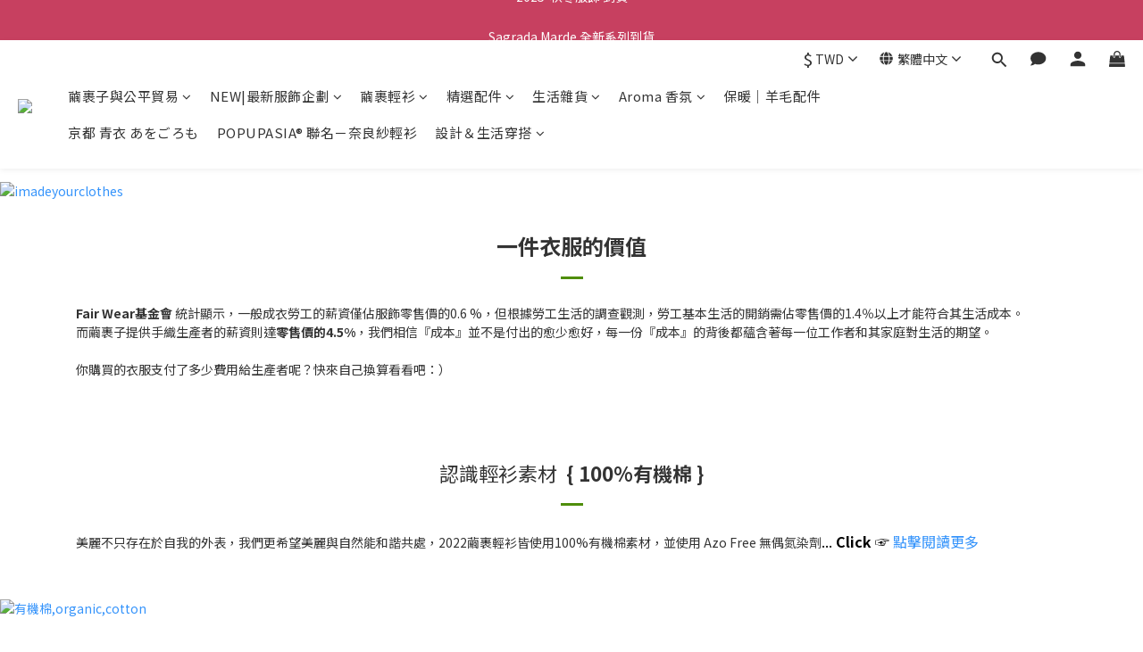

--- FILE ---
content_type: text/plain
request_url: https://www.google-analytics.com/j/collect?v=1&_v=j102&a=1053465148&t=pageview&cu=TWD&_s=1&dl=https%3A%2F%2Fwww.twine.tw%2Fpages%2Fttcoc&ul=en-us%40posix&dt=%E4%B8%80%E4%BB%B6%E8%A1%A3%E6%9C%8D%E7%9A%84%E5%83%B9%E5%80%BC&sr=1280x720&vp=1280x720&_u=aCDAAEIJAAAAACAMI~&jid=11389208&gjid=16099166&cid=1051196842.1769263583&tid=UA-156352076-2&_gid=350691146.1769263583&_r=1&_slc=1&z=255317618
body_size: -562
content:
2,cG-SSMQGGG8FC